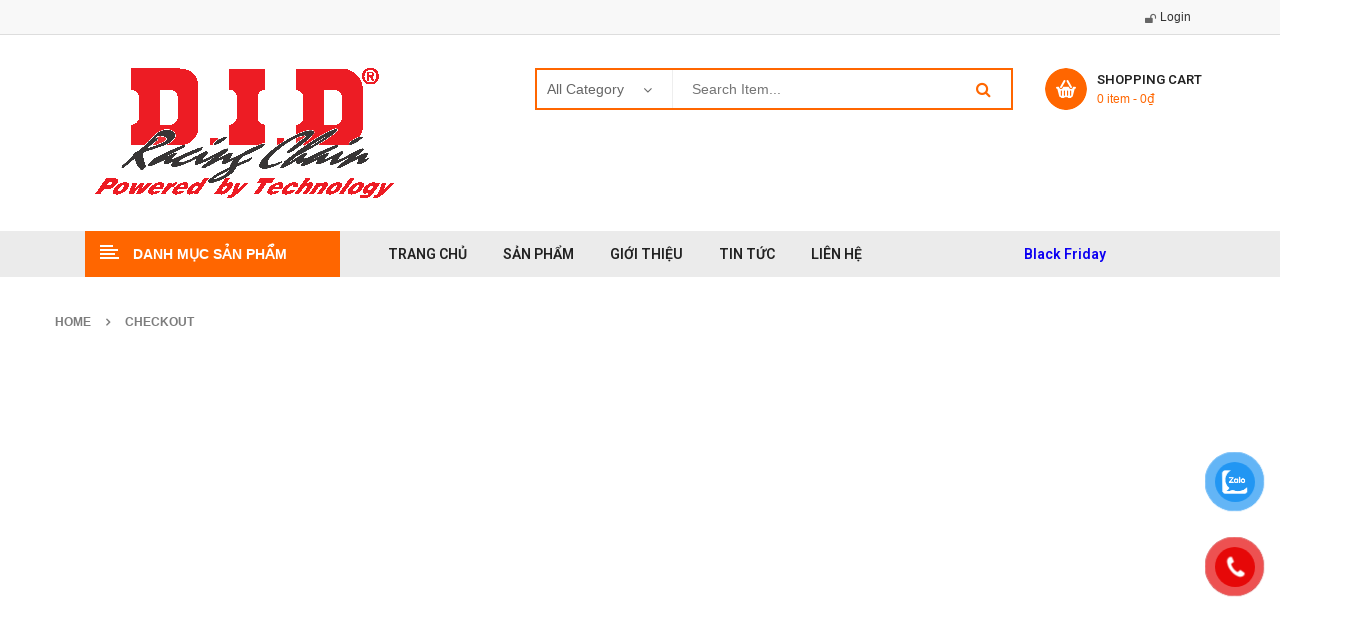

--- FILE ---
content_type: text/css
request_url: https://nhongsendiadid.com/wp-content/uploads/elementor/css/post-107318.css?ver=1680923368
body_size: 347
content:
.elementor-107318 .elementor-element.elementor-element-b89ea78{margin-top:0px;margin-bottom:35px;}.elementor-107318 .elementor-element.elementor-element-19549e7 > .elementor-element-populated{padding:0px 0px 0px 0px;}.elementor-107318 .elementor-element.elementor-element-3072712{text-align:center;}.elementor-107318 .elementor-element.elementor-element-3072712 .elementor-heading-title{color:#222222;font-size:28px;font-weight:500;line-height:1em;}.elementor-107318 .elementor-element.elementor-element-3072712 > .elementor-widget-container{margin:0px 0px 10px 0px;}.elementor-107318 .elementor-element.elementor-element-dcc6bc1{text-align:center;}.elementor-107318 .elementor-element.elementor-element-dcc6bc1 .elementor-heading-title{color:#222222;font-size:14px;font-weight:600;text-transform:uppercase;line-height:1.3em;}.elementor-107318 .elementor-element.elementor-element-dcc6bc1 > .elementor-widget-container{margin:0px 0px 20px 0px;}.elementor-107318 .elementor-element.elementor-element-7042937{text-align:center;}.elementor-107318 .elementor-element.elementor-element-7042937 .elementor-heading-title{color:#666666;font-size:14px;font-weight:400;line-height:24px;}.elementor-107318 .elementor-element.elementor-element-7042937 > .elementor-widget-container{padding:0px 0px 0px 0px;}.elementor-107318 .elementor-element.elementor-element-402efc0{transition:background 0.3s, border 0.3s, border-radius 0.3s, box-shadow 0.3s;}.elementor-107318 .elementor-element.elementor-element-402efc0 > .elementor-background-overlay{transition:background 0.3s, border-radius 0.3s, opacity 0.3s;}.elementor-107318 .elementor-element.elementor-element-3b6d33f > .elementor-element-populated{padding:0px 0px 0px 0px;}.elementor-107318 .elementor-element.elementor-element-a1248e7{text-align:center;}.elementor-107318 .elementor-element.elementor-element-a1248e7 > .elementor-widget-container{margin:0px 0px 35px 0px;}.elementor-107318 .elementor-element.elementor-element-b339c76 > .elementor-container{max-width:700px;}.elementor-107318 .elementor-element.elementor-element-b339c76{margin-top:0px;margin-bottom:55px;}.elementor-107318 .elementor-element.elementor-element-854a571 > .elementor-element-populated{padding:0px 0px 0px 0px;}.elementor-107318 .elementor-element.elementor-element-b9bb643 .elementor-heading-title{color:#FFFFFF;font-size:14px;font-weight:400;}.elementor-107318 .elementor-element.elementor-element-678007b > .elementor-container{max-width:1290px;}.elementor-107318 .elementor-element.elementor-element-203c89e > .elementor-element-populated{padding:0px 0px 0px 0px;}.elementor-107318 .elementor-element.elementor-element-5b3d323 .elementor-heading-title{color:#FFFFFF;font-size:14px;font-weight:400;}.elementor-107318 .elementor-element.elementor-element-e8dab38 > .elementor-container{max-width:1290px;}.elementor-107318 .elementor-element.elementor-element-861282a > .elementor-element-populated{padding:0px 0px 0px 0px;}.elementor-107318 .elementor-element.elementor-element-0cfdc87{text-align:center;}@media(max-width:1024px){.elementor-107318 .elementor-element.elementor-element-19549e7 > .elementor-element-populated{padding:0px 15px 0px 15px;}}@media(max-width:767px){.elementor-107318 .elementor-element.elementor-element-b89ea78{margin-top:0px;margin-bottom:0px;}.elementor-107318 .elementor-element.elementor-element-3072712 .elementor-heading-title{font-size:16px;}.elementor-107318 .elementor-element.elementor-element-7042937 > .elementor-widget-container{margin:0px 0px 25px 0px;}.elementor-107318 .elementor-element.elementor-element-a1248e7 > .elementor-widget-container{margin:0px 0px 20px 0px;}.elementor-107318 .elementor-element.elementor-element-b339c76{margin-top:0px;margin-bottom:10px;}}

--- FILE ---
content_type: text/css
request_url: https://nhongsendiadid.com/wp-content/themes/autusin/css/app-responsive.css
body_size: 7292
content:
@-ms-viewport {
  width: device-width;
}
@media screen and (max-width: 400px) {
  @-ms-viewport {
    width: 320px;
  }
}
.hidden {
  display: none !important;
  visibility: hidden !important;
}
@media (min-width: 1400px) and (max-width: 1680px) {
  .revo-color {
    font-size: 49px !important;
  }
  .revo-des {
    font-size: 16px !important;
    line-height: 24px !important;
  }
}
@media (min-width: 1200px) and (max-width: 1400px) {
  .revo-color {
    font-size: 42px !important;
  }
  .revo-des {
    font-size: 16px !important;
    line-height: 24px !important;
  }
  .home-style2 .header-style2 .header-top {
    margin-bottom: 10px;
  }
}
@media (max-width: 1199px) {
  body.boxed-layout .body-wrapper {
    width: 100%;
    padding: 0;
  }
  .revo-color {
    font-size: 32px !important;
  }
  .see-more {
    font-size: 14px !important;
    height: 35px;
    line-height: 35px !important;
    padding: 0 20px !important;
  }
  .revo-des {
    font-size: 14px !important;
    line-height: 20px !important;
  }
  .wpb_revslider_element .revo-color {
    font-size: 32px !important;
  }
  .wpb_revslider_element .see-more {
    font-size: 14px !important;
    height: 35px;
    line-height: 35px !important;
    padding: 0 20px !important;
  }
  .wpb_revslider_element .revo-des {
    font-size: 14px !important;
    line-height: 20px !important;
  }
  .box-search1 {
    padding: 0 15px;
  }
  .header-style1 .header-mid .autusin-logo {
    margin-top: 8px;
  }
  .header-style1 .header-mid .bottom-header {
    display: none;
  }
  .sidebar .widget.widget_nav_menu .widget-inner ul.menu > li ul.dropdown-menu {
    margin-left: 5px;
  }
  .rtl .sidebar .widget.widget_nav_menu .widget-inner ul.menu > li ul.dropdown-menu {
    margin-right: 5px;
    margin-left: 0;
  }
  .header-bottom .autusin_top .top-form.top-search {
    min-width: 540px;
  }
  .nav-pills.nav-mega .autusin-mega-menu .dropdown-menu.column-4,
  .nav-pills.nav-mega .autusin-mega-menu .dropdown-menu.column-5,
  .nav-pills.nav-mega .autusin-mega-menu .dropdown-menu.column-1 {
    min-width: 970px;
  }
  .single-product > .tabs .tabbable .tab-content .tab-pane p .alignnone.image-content {
    margin: 0;
  }
  .footer-contact2,
  .footer-menu2 {
    width: 100%;
  }
  .single.main .post .entry-wrap .entry-content .entry-summary p .alignnone {
    width: 50%;
    margin: 0 0 30px !important;
  }
  .form-new2 h3 {
    display: none;
  }
  #subscribe_popup .subscribe-popup-container .subscribe-form input[type="email"] {
    min-width: 220px;
  }
  .banner-shortcode .banner-inner .banner-countdown {
    width: 50px;
    border-radius: 50px;
    -webkit-border-radius: 50px;
    -moz-border-radius: 50px;
    -o-border-radius: 50px;
    -ms-border-radius: 50px;
  }
  .banner-shortcode .banner-inner .banner-countdown .countdown-row .countdown-section {
    padding: 10px 0;
    min-width: initial;
  }
  .banner-shortcode .banner-inner .banner-countdown .countdown-row .countdown-section .countdown-amount {
    font-size: 16px;
    line-height: 24px;
  }
  .banner-shortcode .banner-inner .banner-countdown .countdown-row .countdown-section .countdown-period {
    font-size: 12px;
  }
  .countdown-slider .slider-wrapper .resp-slider-container .slick-slider .slick-list .item-countdown .item-wraps .item-detail .item-content .description {
    margin-bottom: 30px;
    white-space: normal;
  }
  .countdown-slider .res-button {
    top: 95px;
  }
  .newsletter-footer2 .newsletter-footer-top .info p {
    font-size: 20px;
  }
  .middle-header16 {
    padding: 15px 0;
  }
  .middle-header16 .header-logo > div {
    box-shadow: 0 0 0 !important;
  }
  .middle-header16 .fix-row .elementor-widget-wrap > div {
    margin-left: 15px;
  }
}
@media (min-width: 992px) and (max-width: 1199px) {
  #subscribe_popup .subscribe-popup-container {
    text-align: center;
  }
  #subscribe_popup .subscribe-popup-container .subscribe-form {
    float: none;
    display: inline-block;
  }
  .rtl #subscribe_popup .subscribe-popup-container .subscribe-form {
    float: none;
  }
  #subscribe_popup .subscribe-popup-container .subscribe-checkbox {
    margin: 0;
  }
  .rtl #subscribe_popup .subscribe-popup-container .subscribe-checkbox {
    margin: 0;
  }
  #subscribe_popup .subscribe-popup-container .subscribe-checkbox label {
    display: inline-block;
  }
  .footer .footer-contact .newsletter-footer2 .form-newsletter input[type="email"] {
    min-width: 289px;
  }
  .footer .footer-contact .newsletter-footer2 .form-newsletter .frm-submit {
    padding: 0 15px;
  }
  .resp-tab .tab-pane .responsive-slider .slider .item .item-wrap .item-detail .item-content {
    padding: 10px 0 20px;
  }
  .wrapper_vertical_menu {
    min-width: 220px;
  }
  .product_detail .content_product_detail .cart .group_table tbody tr td .quantity {
    width: 100px;
  }
  .wrapper_vertical_menu .vertical-megamenu > li.autusin-mega-menu > .column-4 {
    min-width: 750px;
  }
  .wrapper_vertical_menu .vertical-megamenu > li.autusin-mega-menu > .column-4 > li {
    width: 240px !important;
  }
  .mega-left-title::after {
    right: 10px;
    left: auto;
  }
  .rtl .mega-left-title::after {
    left: 10px;
    right: auto;
  }
  .mega-menu .wrap-content .item .item-content h3 {
    font-size: 14px;
  }
  .sw-best-seller-product .wrap-content {
    padding: 15px 5px 2px;
  }
  .sw-best-seller-product-slider .carousel-inner .item .item-detail,
  .sw-featured-product-slider .carousel-inner .item .item-detail {
    margin-bottom: 15px;
  }
  .sw-best-seller-product-slider .carousel-inner .item,
  .sw-featured-product-slider .carousel-inner .item {
    padding-top: 0;
  }
  .rtl .header-bottom .header-right {
    float: left;
  }
  .slideshow-home1 .wpb_revslider_element {
    min-width: 531px;
  }
  .slideshow-home1 .wpb_single_image {
    float: left;
    width: 205px;
  }
  .products-wrapper .products-nav .catalog-ordering {
    float: right;
  }
  .rtl .products-wrapper .products-nav .catalog-ordering {
    float: left;
  }
  .item .item-wrap .item-detail .item-content .item-bottom .add_to_cart_button,
  .item .item-wrap .item-detail .item-content .item-bottom .product_type_external,
  .item .item-wrap .item-detail .item-content .item-bottom .product_type_grouped {
    padding: 0 8px;
  }
  .product_detail .content_product_detail .add_to_cart_button,
  .product_detail .content_product_detail .product_type_external,
  .product_detail .content_product_detail .product_type_grouped,
  .product_detail .content_product_detail .single_add_to_cart_button {
    padding: 0 8px;
  }
  .product_detail .content_product_detail .yith-wcwl-add-to-wishlist .yith-wcwl-add-button a,
  .product_detail .content_product_detail .yith-wcwl-add-to-wishlist .yith-wcwl-wishlistaddedbrowse a,
  .product_detail .content_product_detail .yith-wcwl-add-to-wishlist .yith-wcwl-wishlistexistsbrowse a,
  .product_detail .content_product_detail a.compare {
    margin: 0 5px 0 0;
  }
  .product_detail .content_product_detail .yith-wcwl-add-to-wishlist .yith-wcwl-add-button a,
  .product_detail .content_product_detail .yith-wcwl-add-to-wishlist .yith-wcwl-wishlistaddedbrowse a,
  .product_detail .content_product_detail .yith-wcwl-add-to-wishlist .yith-wcwl-wishlistexistsbrowse a,
  .product_detail .content_product_detail a.compare {
    margin: 0 0 0 5px;
  }
  .contact_us .block-contact .item.address .item-wrap .info {
    padding: 0;
  }
  .swpb-bundled-products-container .swpb-bundled-product .swpb-info .category {
    display: none;
  }
  .product_detail .content_product_detail .social-share .title-share {
    padding-right: 10px;
  }
  .rtl .product_detail .content_product_detail .social-share .title-share {
    padding-left: 10px;
    padding-right: 0;
  }
  .product_detail .content_product_detail .cart .group_table td {
    height: 70px !important;
  }
  .product_detail .content_product_detail .cart .group_table tbody tr td.label {
    white-space: nowrap;
    padding-left: 0;
  }
  .rtl .product_detail .content_product_detail .cart .group_table tbody tr td.label {
    padding-left: 10px;
    padding-right: 0;
  }
  .product_detail .content_product_detail .cart .group_table .price {
    font-size: 16px;
  }
  .product_detail .content_product_detail .cart .group_table .price del {
    font-size: 16px;
  }
  .product_detail .content_product_detail .cart .group_table .price ins {
    font-size: 18px;
  }
}
@media (max-width: 991px) {
  .resmenu-container .menu-responsive-wrapper ul.autusin_resmenu {
    max-height: 228px;
    overflow-y: auto;
  }
  .wpb_revslider_element .rev_slider_wrapper .revo-color {
    font-size: 24px !important;
  }
  .block-text ul .wrap-text p,
  .respon-style2 {
    display: none;
  }
  #subscribe_popup .subscribe-popup-container {
    text-align: center;
  }
  #subscribe_popup .subscribe-popup-container .subscribe-content {
    padding: 55px 0;
  }
  #subscribe_popup .subscribe-popup-container .subscribe-form {
    float: none;
    display: inline-block;
  }
  .rtl #subscribe_popup .subscribe-popup-container .subscribe-form {
    float: none;
  }
  #subscribe_popup .subscribe-popup-container .subscribe-checkbox {
    margin: 0;
  }
  .rtl #subscribe_popup .subscribe-popup-container .subscribe-checkbox {
    margin: 0;
  }
  #subscribe_popup .subscribe-popup-container .subscribe-checkbox label {
    display: inline-block;
  }
  .home-style2 .header-style2 {
    position: relative;
  }
  .home-style2 .header-style2 .header-top {
    margin-bottom: 0;
  }
  .autusin-logo {
    text-align: center;
  }
  .autusin-logo a {
    display: inline-block;
  }
  .banner-shortcode .banner-inner .banner-countdown .countdown-row .countdown-section {
    padding: 5px 0;
    border-bottom: 0;
  }
  .banner-shortcode .banner-inner .banner-countdown .countdown-row .countdown-section .countdown-amount {
    font-size: 14px;
    line-height: 20px;
  }
  .form-new2 .mc4wp-form .mc4wp-form-fields {
    min-width: 300px;
  }
  .sw-best-seller-product-slider .carousel-inner .image-slide,
  .sw-featured-product-slider .carousel-inner .image-slide {
    display: none;
    float: none;
    width: auto;
  }
  .sw-best-seller-product-slider .carousel-inner .item,
  .sw-featured-product-slider .carousel-inner .item {
    float: none;
    width: auto;
  }
  .featured-product .featured-resp-slider-container .featured-responsive .item {
    display: inline-block;
    vertical-align: top;
    width: 100%;
  }
  .featured-product .featured-resp-slider-container .featured-responsive .item.item-sidebar .item-wrap {
    width: 50%;
    float: left;
  }
  .rtl .sw-best-seller-product-slider .carousel-inner .item,
  .rtl .sw-featured-product-slider .carousel-inner .item {
    float: none;
  }
  .sw-best-seller-product-slider .carousel-inner .item .item-detail:last-child,
  .sw-featured-product-slider .carousel-inner .item .item-detail:last-child {
    margin-bottom: 30px;
  }
  .vertical_megamenu-header .mega-left-title {
    display: none;
  }
  .vertical_megamenu-header .wrapper_vertical_menu {
    opacity: 1;
    -webkit-transform: translateY(0px);
    -moz-transform: translateY(0px);
    -o-transform: translateY(0px);
    -ms-transform: translateY(0px);
    transform: translateY(0px);
    visibility: visible;
  }
  .vertical_megamenu-header .wrapper_vertical_menu .resmenu-container .navbar-toggle {
    display: block;
    position: relative;
    z-index: 4;
  }
  .rtl .vertical_megamenu-header .wrapper_vertical_menu .resmenu-container .navbar-toggle {
    float: right;
  }
  .vertical_megamenu-header .vertical-megamenu {
    display: none;
  }
  .form-new h3 {
    float: none;
    text-align: center;
    margin: 20px 0;
  }
  .rtl .form-new h3 {
    float: none;
  }
  .form-new .mc4wp-form {
    float: none;
    padding: 0;
  }
  .rtl .form-new .mc4wp-form {
    float: none;
  }
  .products-wrapper .products-nav .catalog-ordering {
    float: right;
  }
  .rtl .products-wrapper .products-nav .catalog-ordering {
    float: left;
  }
  .quickview-container .product_detail .content_product_detail .social-share .title-share {
    padding-right: 10px;
  }
  .rtl .quickview-container .product_detail .content_product_detail .social-share .title-share {
    padding-left: 10px;
    padding-right: 0;
  }
  .footer .footer-style1 .widget_nav_menu .widgettitle {
    line-height: 26px;
  }
  .footer-style6-top .newsletter-footer4 .content-wrap h3 {
    display: none;
  }
  .footer-style6-top .newsletter-footer4 .content-wrap .form-newsletter .mc4wp-form-fields {
    width: 100%;
    margin-bottom: 15px;
  }
  .footer-style6-top .socials-footer h3 {
    display: none;
  }
  .footer-style6-top .socials-footer ul {
    display: block;
    text-align: center;
    margin-bottom: 10px;
  }
  .footer .footer-copyright.style2 .copyright-text {
    float: none;
    text-align: center;
  }
  .rtl .footer .footer-copyright.style2 .copyright-text {
    float: none;
    text-align: center;
  }
  .footer .footer-copyright.style2 .sidebar-copyright {
    float: none;
  }
  .rtl .footer .footer-copyright.style2 .sidebar-copyright {
    float: none;
  }
  .footer .footer-copyright.style2 .sidebar-copyright img {
    width: auto;
    margin: 0 auto;
  }
  .widget_sp_image {
    text-align: center;
  }
  .widget_sp_image img {
    display: inline-block;
    width: auto;
  }
  .newsletter-footer .content-wrap h3 {
    margin-right: 20px;
  }
  .rtl .newsletter-footer .content-wrap h3 {
    margin-left: 20px;
  }
  .socials-footer {
    text-align: center;
  }
  .socials-footer ul {
    margin: 0 0 30px 0;
  }
  .contact-us .wpcf7 input[type="submit"] {
    margin: 0 0 40px;
  }
  .product_detail .content_product_detail .social-share {
    margin-bottom: 30px;
  }
  .header-links ul li a {
    margin-left: 20px;
  }
  .header-bottom16 {
    background-color: #fff !important;
  }
  .bottom-header16 #main-menu {
    position: absolute;
    bottom: 10px;
  }
  .bottom-header16 #main-menu .primary-menu .resmenu-container .navbar-toggle {
    background-color: #f5f5f5;
    border: 2px #e5e5e5 solid;
    height: 44px;
    width: 44px;
    margin: 0;
  }
  .bottom-header16 #main-menu .primary-menu .resmenu-container .navbar-toggle .icon-bar {
    height: 2px;
    width: 18px;
    margin-left: auto;
    margin-right: auto;
  }
  .footer-style16-bottom .elementor-widget-container {
    text-align: center !important;
  }
}
@media (min-width: 768px) and (max-width: 991px) {
  .product_detail .content_product_detail .add_to_cart_button,
  .product_detail .content_product_detail .product_type_external,
  .product_detail .content_product_detail .product_type_grouped,
  .product_detail .content_product_detail .single_add_to_cart_button {
    font-size: 0;
    height: 32px;
    width: 32px;
  }
  .product_detail .content_product_detail .add_to_cart_button:before,
  .product_detail .content_product_detail .product_type_external:before,
  .product_detail .content_product_detail .product_type_grouped:before,
  .product_detail .content_product_detail .single_add_to_cart_button:before {
    content: "\f067";
    font-family: 'FontAwesome';
    font-size: 14px;
    color: #fff;
    position: absolute;
    left: 0;
    right: 0;
    top: 0;
    bottom: 0;
    line-height: 31px;
  }
  .header-style1 .top-form.top-form-minicart .top-minicart-icon {
    height: 135px;
  }
  .header-style1 .sticky-menu .top-form.top-form-minicart .top-minicart-icon {
    height: 133px;
  }
  .resmenu-container .menu-responsive-wrapper {
    top: 45px;
  }
  .resp-tab .tab-pane .responsive-slider .slider .item .item-wrap .item-detail .item-content {
    padding: 10px 0 20px;
  }
  .single-product >.tabs .tabbable .nav.nav-tabs li a {
    padding: 0 20px;
  }
  .item .item-wrap .item-detail .item-content .item-bottom .add_to_cart_button,
  .item .item-wrap .item-detail .item-content .item-bottom .product_type_external,
  .item .item-wrap .item-detail .item-content .item-bottom .product_type_grouped {
    padding: 0 7px;
  }
  .rtl .top-form .wrapp-minicart {
    left: 0;
  }
  .autusin_top .top-form.top-search .cat-wrapper:before {
    right: 10px;
  }
  .rtl .autusin_top .top-form.top-search .cat-wrapper:before {
    left: 10px;
    right: auto;
  }
  #comments .commentlist .children {
    margin-left: 10px;
  }
  .rtl #comments .commentlist .children {
    margin-right: 10px;
  }
  #subscribe_popup {
    min-width: 680px;
    width: auto;
  }
  .bottom-header16 #main-menu {
    position: absolute;
    bottom: 10px;
    right: 185px;
    background-color: #f5f5f5;
  }
}
@media (min-width: 768px) and (max-width: 1199px) {
  .elementor-section .elementor-element .cart .addcart-wrapper .item-bottom {
    margin: 0 !important;
  }
  .elementor-section .product_detail .content_product_detail .cart .group_table tbody tr {
    display: flex;
    flex-direction: column;
    margin: 0 0 10px;
  }
  .elementor-section .product_detail .content_product_detail .cart .group_table tbody tr td {
    padding: 10px 0;
    height: auto !important;
  }
  .elementor-section .product_detail .content_product_detail .cart .group_table tbody tr td .quantity {
    width: 120px;
  }
}
@media (max-width: 767px) {
  .comment-respond-elementor .commentlist .children,
  #comments .commentlist .children {
    margin-left: 10px;
  }
  .rtl .comment-respond-elementor .commentlist .children,
  .rtl #comments .commentlist .children {
    margin-left: 0;
    margin-right: 10px;
  }
  .sw-demo-button {
    display: none;
  }
  .comment-respond-elementor .commentlist {
    padding: 0;
  }
  body .container {
    padding: 0 15px;
  }
  .box-search1 {
    padding: 0;
  }
  .home-style1 .tparrows {
    display: none;
  }
  .home-style1 .wpb_revslider_element {
    margin-bottom: 0;
  }
  .home-style1 .footer {
    margin-top: 0;
    padding-top: 30px;
  }
  .home-style2 .wpb_revslider_element {
    margin-bottom: 0;
  }
  .home-style2 .wpb_raw_code.vc_custom_1538387583486 {
    margin-bottom: 0 !important;
  }
  .products-thumb a.fancybox {
    display: none !important;
  }
  .header-style1 .header-mid.sticky-menu,
  .header-style2 .header-mid.sticky-menu {
    position: relative;
    top: auto;
    left: auto;
  }
  .header-style1 .header-top {
    position: relative;
    z-index: 2;
  }
  .header-style1 .header-top .left-header {
    display: none;
  }
  .header-style1 .header-top .right-header {
    padding-right: 0;
  }
  .rtl .header-style1 .header-top .right-header {
    padding-left: 0;
  }
  .header-style1 .header-top .right-header2 .sw-autusin-account:before {
    display: none;
  }
  .header-style1 .top-form .wrapp-minicart {
    top: 20px;
  }
  .header-style1 #main-menu {
    padding: 0 10px;
  }
  .header-style1 .widget_currency_converter,
  .header-style1 .header-top .right-header2 .sw-autusin-account >i.fa,
  .header-style1 .search-cate:before,
  .header-style1 #lang_sel > ul.nav > li > a:before {
    display: none;
  }
  .header-style1 .header-mid {
    padding: 8px 0 0 0;
  }
  .header-style1 .header-mid .mid-header {
    width: 100%;
  }
  .header-style1 .header-mid .mid-header .autusin-logo {
    text-align: left;
    max-width: 170px;
  }
  .rtl .header-style1 .header-mid .mid-header .autusin-logo {
    text-align: right;
  }
  .header-style1 .header-mid .bottom-header a {
    padding: 16px 15px;
  }
  .header-style1 .resmenu-container .menu-responsive-wrapper {
    top: 57px;
  }
  .header-style1 .top-form.top-form-minicart .top-minicart-icon {
    height: 118px;
  }
  .header-style1 #lang_sel > ul.nav > li > a {
    padding-left: 0;
  }
  .rtl .header-style1 #lang_sel > ul.nav > li > a {
    padding-right: 0;
  }
  .header-style2 .header-top .mid-header,
  .header-style2 .header-top .widget_currency_converter {
    display: none;
  }
  .header-style2 .header-top .right-header2 {
    padding-top: 3px;
  }
  .header-style2 .header-mid .container {
    padding: 10px 15px 3px 15px;
  }
  .header-style2 .search-cate {
    margin-top: 4px;
  }
  .wpb_revslider_element .see-more {
    font-size: 9px !important;
    height: 20px;
    line-height: 20px !important;
    padding: 0 15px !important;
  }
  .wpb_revslider_element .revo-color {
    font-size: 20px !important;
  }
  .sw-category-slider {
    margin: 35px 0 20px 0;
  }
  .sw-category-slider .responsive {
    margin: 0 -15px;
  }
  .sw-category-slider .responsive .item-product-cat {
    padding: 0 15px;
  }
  #comments .commentlist .children {
    margin-left: 10px;
  }
  .rtl #comments .commentlist .children {
    margin-right: 10px;
    margin-left: 0;
  }
  .single-product-style1 .single-product >.tabs .tabbable .nav.nav-tabs {
    display: block;
    padding: 0 10px;
  }
  .single-product-style1 .single-product >.tabs .tabbable .nav.nav-tabs li {
    margin-bottom: 20px;
  }
  .single-product-style1 .single-product >.tabs .tabbable .nav.nav-tabs li a {
    margin: 0;
  }
  .single-product-style1 .single-product >.tabs .tabbable .nav.nav-tabs li:last-child {
    margin-bottom: 0;
  }
  .sw-brand-container-slider .res-button {
    display: none;
  }
  .single.main .post .entry-wrap .entry-content .single-content-bottom .single-tag,
  .single.main .team .entry-wrap .entry-content .single-content-bottom .single-tag,
  .single.main .attachment .entry-wrap .entry-content .single-content-bottom .single-tag {
    float: none;
    width: 100%;
    margin-bottom: 30px;
  }
  .rtl .single.main .post .entry-wrap .entry-content .single-content-bottom .single-tag,
  .rtl .single.main .team .entry-wrap .entry-content .single-content-bottom .single-tag,
  .rtl .single.main .attachment .entry-wrap .entry-content .single-content-bottom .single-tag {
    float: none;
    width: 100%;
    margin-bottom: 30px;
  }
  .single.main .post .entry-wrap .entry-content .single-content-bottom .social-share,
  .single.main .team .entry-wrap .entry-content .single-content-bottom .social-share,
  .single.main .attachment .entry-wrap .entry-content .single-content-bottom .social-share {
    float: none;
  }
  .rtl .single.main .post .entry-wrap .entry-content .single-content-bottom .social-share,
  .rtl .single.main .team .entry-wrap .entry-content .single-content-bottom .social-share,
  .rtl .single.main .attachment .entry-wrap .entry-content .single-content-bottom .social-share {
    float: none;
  }
  .single.main .post #authorDetails .authorDetail .avatar,
  .single.main .team #authorDetails .authorDetail .avatar,
  .single.main .attachment #authorDetails .authorDetail .avatar {
    width: 100%;
    float: none;
  }
  .rtl .single.main .post #authorDetails .authorDetail .avatar,
  .rtl .single.main .team #authorDetails .authorDetail .avatar,
  .rtl .single.main .attachment #authorDetails .authorDetail .avatar {
    float: none;
    width: 100%;
  }
  .single.main .post #authorDetails .authorDetail .avatar img,
  .single.main .team #authorDetails .authorDetail .avatar img,
  .single.main .attachment #authorDetails .authorDetail .avatar img {
    float: none;
    margin: 0 auto;
    width: auto;
  }
  .rtl .single.main .post #authorDetails .authorDetail .avatar img,
  .rtl .single.main .team #authorDetails .authorDetail .avatar img,
  .rtl .single.main .attachment #authorDetails .authorDetail .avatar img {
    float: none;
    margin: 0 auto;
    width: auto;
  }
  .single.main .post #authorDetails .authorDetail .infomation,
  .single.main .team #authorDetails .authorDetail .infomation,
  .single.main .attachment #authorDetails .authorDetail .infomation {
    overflow: inherit;
    padding: 10px 0;
  }
  .sw-woo-tab-default .resp-tab .category-slider-content .button-collapse,
  .sw-woo-tab-cat .resp-tab .category-slider-content .button-collapse {
    position: absolute;
    top: 80px;
    z-index: 99;
    display: block;
    background: #222;
    border-radius: 3px;
    border: 0;
    margin: 0;
    padding: 0;
    cursor: pointer;
    height: 30px;
    width: 30px;
    line-height: 30px;
    right: 5px;
    text-align: center;
  }
  .sw-woo-tab-default .resp-tab .category-slider-content .button-collapse:hover,
  .sw-woo-tab-cat .resp-tab .category-slider-content .button-collapse:hover {
    background: #ff2d37;
  }
  .rtl .sw-woo-tab-default .resp-tab .category-slider-content .button-collapse,
  .rtl .sw-woo-tab-cat .resp-tab .category-slider-content .button-collapse {
    left: 5px;
    right: auto;
  }
  .sw-woo-tab-default .resp-tab .category-slider-content .button-collapse:before,
  .sw-woo-tab-cat .resp-tab .category-slider-content .button-collapse:before {
    content: '\f0c9';
    font-family: FontAwesome;
    font-size: 16px;
    color: #fff;
    height: 30px;
    width: 30px;
    line-height: 30px;
    display: inline-block;
    text-align: center;
  }
  .sw-woo-tab-default .resp-tab .category-slider-content .nav-tabs-select,
  .sw-woo-tab-cat .resp-tab .category-slider-content .nav-tabs-select {
    margin-bottom: 0;
    position: absolute;
    top: 119px;
    right: 0;
    left: 0;
    z-index: 9;
  }
  .sw-woo-tab-default .resp-tab .category-slider-content .nav-tabs-select ul,
  .sw-woo-tab-cat .resp-tab .category-slider-content .nav-tabs-select ul {
    height: 0px;
    overflow: hidden;
  }
  .sw-woo-tab-default .resp-tab .category-slider-content .nav-tabs-select ul li,
  .sw-woo-tab-cat .resp-tab .category-slider-content .nav-tabs-select ul li {
    width: 100%;
  }
  .sw-woo-tab-default .resp-tab .category-slider-content .nav-tabs-select ul li a,
  .sw-woo-tab-cat .resp-tab .category-slider-content .nav-tabs-select ul li a {
    border: none !important;
    border-radius: 0 !important;
  }
  .sw-woo-tab-default,
  .sw-woo-tab-cat {
    margin-bottom: 50px;
  }
  .banner-shortcode .banner-inner .banner-countdown {
    top: 50%;
  }
  .block-text,
  .newsletter-footer .content-wrap h3 {
    display: none;
  }
  .newsletter-footer {
    margin-top: 40px;
  }
  .banner-shortcode .banner-inner .item-banner img {
    margin-bottom: 0;
  }
  .banner-single,
  .respon-style,
  .item .item-wrap .item-detail .item-content .item-bottom .sw-quickview {
    display: none;
  }
  .featured-product .featured-resp-slider-container .featured-responsive .item.item-sidebar .item-wrap {
    width: 100%;
  }
  .responsive-post-slider,
  .sw-category-slider2,
  .sw-woo-tab-style2 {
    margin-bottom: 20px;
  }
  .banner-shortcode .banner-inner .item-banner {
    width: 100% !important;
  }
  .banner-shortcode .banner-inner .banner-countdown {
    min-width: 250px;
    padding: 0;
  }
  .banner-shortcode .banner-inner .banner-countdown .countdown-row .countdown-section {
    padding: 0 13px;
    border-right: 1px solid #ddd;
    margin: 5px 0;
  }
  .banner-shortcode .banner-inner .banner-countdown .countdown-row .countdown-section:last-child {
    border-right: 0;
  }
  .products-wrapper .products-loop.list .item .item-wrap .item-detail .products-thumb {
    width: 100%;
    float: none;
  }
  .products-wrapper .products-loop.list .item .item-wrap .item-detail .item-content {
    overflow: inherit;
  }
  .newsletter-footer2 .newsletter-footer-top {
    display: none;
  }
  .newsletter-footer2 .form-newsletter {
    float: none;
    text-align: center;
  }
  .rtl .newsletter-footer2 .form-newsletter {
    float: none;
    text-align: center;
  }
  .banner-shortcode .banner-inner .banner-countdown .countdown-row .countdown-section:before {
    display: none;
  }
  .form-new .mc4wp-form {
    margin-bottom: 10px;
  }
  .form-new .mc4wp-form .mc4wp-form-fields {
    min-width: auto;
  }
  .form-new .mc4wp-form .frm-submit:before {
    display: none;
  }
  .home-style1 .footer .footer-style1 {
    padding-top: 20px;
  }
  .footer .footer-style1 .wpb_single_image,
  .footer .footer-style1 .vc_wp_custommenu,
  .footer .footer-style1 .wpb_raw_html {
    margin-bottom: 0;
  }
  .footer .footer-style1 .socials-footer {
    padding: 0 5%;
  }
  .footer .footer-style1 .socials-footer ul {
    margin: 15px 0;
  }
  .footer .footer-style2 {
    padding-top: 20px;
  }
  .footer .footer-style2 .wpb_single_image,
  .footer .footer-style2 .vc_wp_custommenu {
    margin-bottom: 20px;
  }
  .footer .footer-style2 .socials-footer2 {
    padding: 0 5%;
  }
  .footer .footer-style2 .socials-footer2 ul {
    margin: 15px 0;
  }
  .footer .footer-style1.style7 .wpb_single_image {
    margin-bottom: 20px;
  }
  .footer .footer-style1-bot.style7 .wpb_text_column {
    margin-bottom: 0;
  }
  .footer .footer-copyright .copyright-text {
    float: none;
    text-align: center;
  }
  .rtl .footer .footer-copyright .copyright-text {
    float: none;
    text-align: center;
  }
  .footer .footer-copyright .sidebar-copyright {
    float: none;
  }
  .rtl .footer .footer-copyright .sidebar-copyright {
    float: none;
  }
  .footer .footer-copyright .sidebar-copyright img {
    width: auto;
    margin: 0 auto;
  }
  .footer-style5 {
    padding: 35px 0;
  }
  .footer-style5 .foot-des .des {
    font-size: 13px;
    line-height: 24px;
    margin-bottom: 25px;
  }
  .footer-style5 .contac li {
    width: 100% !important;
    display: block !important;
    float: none;
    padding: 2px 0;
  }
  .sw-woo-tab-default,
  .woo-slider-default,
  .item .item-wrap .item-detail .products-thumb {
    margin-bottom: 0;
  }
  .countdown-slider .res-button {
    display: none !important;
  }
  .sw-ourteam-slider .box-title .description {
    padding: 0 10%;
  }
  .sw-woo-tab-style2 .resp-tab .category-slider-content .nav-tabs-select ul.nav-tabs li:before {
    display: none;
  }
  .sw-woo-tab-style2 .resp-tab .category-slider-content .nav-tabs-select ul.nav-tabs li a {
    font-size: 20px;
    padding: 5px 8px;
  }
  .socials-ft {
    display: none;
  }
  .container-home4 .wpb_wrapper {
    padding: 0 15px;
  }
  .single-portfolio .portfolio-top .portfolio-content .single-thumbnail {
    width: 100%;
    float: none;
    margin: 0 0 30px;
  }
  #subscribe_popup {
    min-width: 600px;
    padding: 15px 0;
    width: auto;
  }
  #subscribe_popup .subscribe-popup-container .image-newsletter {
    display: none;
  }
  #subscribe_popup .subscribe-popup-container .subscribe-content {
    width: 100%;
    padding: 0;
  }
  .rtl #subscribe_popup .subscribe-popup-container .subscribe-checkbox {
    text-align: center;
    margin: 0;
  }
  .rtl #subscribe_popup .subscribe-popup-container .subscribe-checkbox label {
    display: inline-block;
  }
  .sw-category-slider2 .item .item-content h3 a {
    font-size: 36px;
  }
  .footer-contact1,
  .footer-menu1 {
    width: 50%;
    float: none;
    display: inline-block;
    vertical-align: top;
    margin-right: -3px;
  }
  .footer-menu1:last-child {
    padding-bottom: 40px;
  }
  .footer-menu-style {
    padding: 0;
  }
  .footer-menu-style .wpb_content_element {
    margin-bottom: 0;
  }
  .footer-menu-style .about-store {
    margin-bottom: 30px;
  }
  .responsive-post-accordion7 .resp-accordion-wrapper {
    display: initial;
  }
  .responsive-post-accordion7 .resp-accordion-wrapper .item {
    margin: 0;
    padding: 0 10px;
  }
  .rtl .responsive-post-accordion7 .resp-accordion-wrapper .item {
    margin: 0;
  }
  .responsive-post-accordion7 .resp-accordion-wrapper .item.item-large {
    width: 100%;
    margin-bottom: 15px;
  }
  .responsive-post-accordion7 .resp-accordion-wrapper .item.item-small {
    width: 48%;
    float: left;
    margin-right: 4%;
  }
  .rtl .responsive-post-accordion7 .resp-accordion-wrapper .item.item-small {
    float: right;
    margin-right: 0;
    margin-left: 4%;
  }
  .responsive-post-accordion7 .resp-accordion-wrapper .item:last-child {
    margin-right: 0;
  }
  .rtl .responsive-post-accordion7 .resp-accordion-wrapper .item:last-child {
    margin-left: 0;
  }
  .has-left-sidebar #left {
    float: none;
    clear: both;
  }
  .has-left-sidebar .category-contents,
  .has-left-sidebar .single.main {
    float: none;
  }
  .has-right-sidebar #right {
    float: none;
    clear: both;
  }
  .has-right-sidebar .category-contents,
  .has-right-sidebar .single.main {
    float: none;
  }
  .has-left-product-sidebar #left {
    float: none;
    clear: both;
  }
  .has-left-product-sidebar #contents-detail,
  .has-left-product-sidebar #contents {
    float: none;
  }
  .has-right-product-sidebar #right {
    float: none;
    clear: both;
  }
  .has-right-product-sidebar #contents-detail,
  .has-right-product-sidebar #contents {
    float: none;
  }
  .vertical_megamenu-header .wrapper_vertical_menu {
    min-width: auto;
  }
  .rtl.has-left-sidebar #left {
    float: none;
    clear: both;
  }
  .rtl.has-left-sidebar .category-contents,
  .rtl.has-left-sidebar .single.main {
    float: none;
  }
  .rtl.has-right-sidebar #right {
    float: none;
    clear: both;
  }
  .rtl.has-right-sidebar .category-contents,
  .rtl.has-right-sidebar .single.main {
    float: none;
  }
  .rtl.has-left-product-sidebar #left {
    float: none;
    clear: both;
  }
  .rtl.has-left-product-sidebar #contents-detail,
  .rtl.has-left-product-sidebar #contents {
    float: none;
  }
  .rtl.has-right-product-sidebar #right {
    float: none;
    clear: both;
  }
  .rtl.has-right-product-sidebar #contents-detail,
  .rtl.has-right-product-sidebar #contents {
    float: none;
  }
  .bottom-header16 #main-menu {
    bottom: 2px;
  }
}
@media (max-width: 767px) and (min-width: 640px) {
  .featured-cat .wrap-content .item .item-content .set-to {
    padding: 0 21px;
  }
  .featured-cat .wrap-content .item.item1 .item-content {
    top: 20px;
  }
  .featured-cat .wrap-content .item.item4 .item-content .shop-now {
    display: none;
  }
}
@media (max-width: 640px) {
  .comming-soon .ClassyCountdown-wrapper > div {
    margin: 10px 5px;
  }
  .wp-comingsoon .title-comingsoon .des-comingsoon {
    width: 100%;
  }
  #respond .wp-comment .form-horizontal .cmm-box-top .control-group {
    width: 100%;
  }
  .footer-contact1,
  .footer-menu1 {
    width: 100%;
    margin: 0;
  }
  .footer .footer-contact .newsletter-footer2 .form-newsletter .frm-submit {
    padding: 0 7px;
    font-size: 11px;
  }
  .footer .footer-contact .newsletter-footer2 h3 {
    margin-right: 7px;
  }
  .rtl .footer .footer-contact .newsletter-footer2 h3 {
    margin-left: 7px;
    margin-right: 0;
  }
  .footer .footer-contact .newsletter-footer2 .form-newsletter input[type="email"] {
    min-width: 190px;
    width: 190px;
    padding: 0 5px;
  }
  .newsletter-footer2 .form-newsletter input[type="email"] {
    min-width: 295px;
  }
  .homepage17.flash-sale .block-title .block-countdown .countdown-row {
    font-size: 2rem;
  }
  .homepage17.flash-sale .block-title .block-countdown {
    position: inherit;
    left: 0;
    transform: translateX(0);
  }
  .homepage16 .block-title h3 {
    font-size: 2.5rem;
  }
  .homepage17.flash-sale .block-title {
    padding: 15px;
  }
}
@media (max-width: 480px) {
  .sw_woo_search,
  .sw_woo_search.pull-left {
    float: none;
  }
  .autusin_top .top-form.top-search .topsearch-entry {
    padding: 0;
  }
  .wpb_revslider_element .rev_slider_wrapper .revo-color {
    font-size: 13px !important;
  }
  #comments .comment .author {
    float: none !important;
    margin-bottom: 10px;
  }
  #comments .comment .media-body {
    padding: 0 !important;
  }
  #comments .comment .media-body .media .media-heading .time {
    padding: 0 10px;
  }
  .sw-latest-product,
  .sw-mostviewed,
  .sw-onsale-product {
    margin-bottom: 30px;
  }
  .sw-latest-product .item,
  .sw-mostviewed .item,
  .sw-onsale-product .item {
    margin-bottom: 10px;
  }
  .sw-latest-product .item .item-inner .item-thumbnail,
  .sw-mostviewed .item .item-inner .item-thumbnail,
  .sw-onsale-product .item .item-inner .item-thumbnail {
    width: 130px;
    margin-right: 10px;
  }
  .rtl .sw-latest-product .item .item-inner .item-thumbnail,
  .rtl .sw-mostviewed .item .item-inner .item-thumbnail,
  .rtl .sw-onsale-product .item .item-inner .item-thumbnail {
    margin-left: 10px;
  }
  .sw-brand-container-slider {
    margin: 28px 0 55px 0;
  }
  #respond .wp-comment .title {
    font-size: 14px;
  }
  .service-home4 ul > li {
    width: 100%;
    margin: 10px 0;
  }
  .listing-title h1 {
    font-size: 18px;
  }
  .autusin-portfolio .portfolio-tab ul li {
    float: none;
    margin: 0 0 10px;
    width: 100%;
  }
  .block3-home3 .content-wrap .item-ins {
    width: 50%;
    margin: 0 0 10px;
  }
  .block3-home3 .content-wrap .item-ins:last-child {
    display: none;
  }
  .sw-category-slider6 .resp-slider-container .slider {
    overflow-x: scroll;
    overflow-y: hidden;
    white-space: nowrap;
    text-align: left;
  }
  .sw-category-slider6 .resp-slider-container .slider > .item {
    float: none;
    display: inline-block;
    vertical-align: top;
    white-space: normal;
    margin: 0 10px 0 0;
    width: 120px;
  }
  .sw-category-slider6 .res-button {
    display: none;
  }
  .autusin-portfolio.masonry .portfolio-container ul.portfolio-content >li .portfolio-item-inner .portfolio-in .p-item-content .p-item-title {
    display: none;
  }
  .autusin-portfolio.masonry .portfolio-container ul.portfolio-content >li .portfolio-item-inner .portfolio-in .p-item-content .p-item.item-more,
  .autusin-portfolio.masonry .portfolio-container ul.portfolio-content >li .portfolio-item-inner .portfolio-in .p-item-content .p-item.item-popup {
    width: 20px;
    height: 20px;
    line-height: 20px;
    font-size: 12px;
  }
  .sw-woo-tab-style2 .resp-tab .top-tab-slider .nav.nav-tabs > li {
    width: 100%;
  }
  .sw-woo-tab-style2 .resp-tab .top-tab-slider .nav.nav-tabs > li > a {
    border-left: 1px solid #222;
    width: 100%;
  }
  .sw-woo-tab-style2 .resp-tab .top-tab-slider .nav.nav-tabs > li > a:hover {
    border-left: 1px solid #222;
  }
  .wp-comingsoon .title-comingsoon {
    margin-top: 220px;
  }
  .single-product >.tabs .tabbable .nav.nav-tabs li {
    width: 100%;
  }
  .mobile-layout  .single-product >.tabs .tabbable .nav.nav-tabs li {
    width: auto;
  }
  .single-product >.tabs .tabbable .nav.nav-tabs li a {
    width: 100%;
  }
  .mobile-layout  .single-product >.tabs .tabbable .nav.nav-tabs li a {
    width: auto;
  }
}
@media (max-width: 479px) {
  .form-newsletter {
    clear: both;
  }
  .sw-best-seller-product-slider .box-title h3,
  .sw-featured-product-slider .box-title h3 {
    font-size: 14px;
  }
  .sw-best-seller-product-slider .carousel-inner .image-slide,
  .sw-featured-product-slider .carousel-inner .image-slide {
    float: none;
    width: 100%;
  }
  .sw-best-seller-product-slider .carousel-inner .item,
  .sw-featured-product-slider .carousel-inner .item {
    float: none;
    width: 100%;
  }
  .featured-cat .wrap-content .item.item4 {
    margin-bottom: 0;
  }
  .featured-cat .wrap-content .item.item4 .item-content {
    top: 20px;
  }
  .sw-instagram-slider .slider .item {
    text-align: center;
  }
  .sw-instagram-slider .slider .item img {
    display: inline-block;
  }
  .sw-instagram-slider .res-button {
    z-index: 3;
  }
  .item .item-wrap .item-detail .item-img img {
    margin: 0 auto;
  }
  .home-style2 .wpb_revslider_element .rev_slider_wrapper .tp-bullets {
    display: none;
  }
  .home-style7 .wpb_revslider_element .rev_slider_wrapper .tp-bullets {
    display: none;
  }
  .sw-brand-container-slider .slider .item-brand-cat .item-image a img {
    margin: 0 auto;
  }
  .sw-woo-tab-style3 .resp-tab .top-tab-slider .nav.nav-tabs {
    margin-bottom: 60px;
  }
  .sw-woo-tab-style3 .resp-tab .tab-pane.active .res-button {
    top: 85px;
    margin: 0 5px;
  }
  .sw-woo-tab-style3 .resp-tab .tab-pane.active .res-button.slick-prev {
    right: 50%;
  }
  .rtl .sw-woo-tab-style3 .resp-tab .tab-pane.active .res-button.slick-prev {
    right: 50%;
    left: auto;
  }
  .sw-woo-tab-style3 .resp-tab .tab-pane.active .res-button.slick-next {
    left: 50%;
    right: auto;
  }
  .rtl .sw-woo-tab-style3 .resp-tab .tab-pane.active .res-button.slick-next {
    left: 50%;
    right: auto;
  }
  .sw-woo-tab-style3 .resp-tab .top-tab-slider .nav.nav-tabs > li > a:before {
    height: 0;
  }
  .sw-woo-tab-style3 .resp-tab .top-tab-slider .nav.nav-tabs > li {
    width: 100%;
  }
  .sw-woo-tab-style3 .resp-tab .top-tab-slider .nav.nav-tabs > li:after {
    width: 0;
    height: 0;
  }
  .video-bg-home6 {
    display: none;
  }
  #subscribe_popup {
    min-width: 360px;
  }
  .footer .footer-contact .newsletter-footer2 {
    text-align: center;
  }
  .footer .footer-contact .newsletter-footer2 h3 {
    float: none;
  }
  .footer .footer-contact .newsletter-footer2 .form-newsletter {
    display: inline-block;
  }
  .newsletter-footer2 .form-newsletter input[type="email"] {
    min-width: 170px;
    width: 170px;
  }
  .newsletter-footer2 .form-newsletter .frm-submit {
    padding: 0 10px;
  }
  .elementor-location-footer .elementor-element-6673734 .elementor-widget-wrap {
    display: flex !important;
    justify-content: center;
  }
  .homepage17 .apply-filters__button {
    width: 100% !important;
  }
}
@media (max-width: 479px) and (min-width: 375px) {
  .featured-cat .wrap-content .item.item1 .item-content {
    top: 40px;
  }
  .featured-cat .wrap-content .item.item3 .item-content {
    top: 60px;
  }
  .header-style15.elementor-element .autusin_top .top-form.top-search .topsearch-entry {
    width: 320px;
  }
}
@media (max-width: 375px) {
  #subscribe_popup {
    min-width: 304px;
    padding: 48px 10px 25px 10px;
  }
  #subscribe_popup .subscribe-social > .subscribe-social-inner .autusin-socials ul > li > a {
    margin: 0 3px;
  }
  .wpb_revslider_element .rev_slider_wrapper .revo-color {
    font-size: 12px !important;
  }
}
@media (max-width: 360px) {
  .resmenu-container.resmenu-container-sidebar .menu-responsive-wrapper {
    min-width: 290px;
  }
  .product_detail .content_product_detail .social-share a {
    margin: 0 3px;
  }
  .product_detail .content_product_detail .yith-wcwl-add-to-wishlist .yith-wcwl-add-button a,
  .product_detail .content_product_detail a.compare {
    margin: 0 3px;
  }
  .top-form .wrapp-minicart {
    width: 285px;
  }
  .top-form .wrapp-minicart .minicart-padding ul.minicart-content li .product-image {
    width: 90px;
  }
  .top-form .wrapp-minicart .minicart-padding ul.minicart-content li .product-price .price span.amount {
    padding: 5px 0;
  }
  .sw-woo-tab-style2 .resp-tab .top-tab-slider .nav.nav-tabs > li:first-child  > a {
    margin-bottom: 5px;
  }
  .rtl .sw-woo-tab-style2 .resp-tab .top-tab-slider .nav.nav-tabs > li:first-child  > a {
    border-left: 1px solid #ff2d37;
  }
  .top-form .wrapp-minicart .cart-checkout .cart-links .cart-link a,
  .top-form .wrapp-minicart .cart-checkout .cart-links .checkout-link a {
    padding: 0 15px;
  }
  .slideshow-home1 .wpb_single_image {
    width: 100%;
    text-align: center;
  }
  .rtl .slideshow-home1 .wpb_revslider_element {
    float: none;
    width: 100%;
    min-width: 100%;
    margin: 0;
  }
  .rtl.woocommerce div.product form.cart div.quantity {
    width: 105px;
  }
  .products-wrapper .products-loop.list .item .item-wrap .item-detail .products-thumb {
    float: none;
    margin: 0 0 20px;
    width: 100%;
  }
  .rtl .products-wrapper .products-loop.list .item .item-wrap .item-detail .products-thumb {
    float: none;
    margin: 0 0 20px;
  }
  .products-wrapper .products-nav .catalog-ordering .orderby-order-container .order,
  .products-wrapper .products-nav .catalog-ordering .orderby-order-container .product-number {
    display: none;
  }
  .product_detail .content_product_detail .social-share .title-share {
    padding-right: 5px;
  }
  .rtl .product_detail .content_product_detail .social-share .title-share {
    padding: 0 0 0 5px;
  }
  .single-product > .tabs .tabbable .nav.nav-tabs li {
    width: 100%;
  }
  .single-product > .tabs .tabbable .nav.nav-tabs li a {
    width: 100%;
    text-align: center;
  }
  .woocommerce .entry-content form.login .form-row-first,
  .woocommerce .entry-content form.login .form-row-last,
  .woocommerce-page .entry-content form.login .form-row-first,
  .woocommerce-page .entry-content form.login .form-row-last {
    float: none;
    width: 100%;
  }
  .woocommerce .entry-content form.login .form-row-last,
  .woocommerce-page .entry-content form.login .form-row-last {
    margin: 0;
  }
  .woocommerce .entry-content form.login .form-row input.button,
  .woocommerce-page .entry-content form.login .form-row input.button {
    margin-top: 20px;
  }
  .contact_us .block-contact .item .item-wrap {
    padding: 17px 15px;
  }
  .contact_us .block-contact .item.address .item-wrap .info {
    padding: 0;
  }
  .sw_related_upsell_widget .product-ur .tabbable.tabs .nav.nav-tabs {
    border-bottom: 0;
  }
  .sw_related_upsell_widget .product-ur .tabbable.tabs .nav.nav-tabs li {
    width: 100%;
    text-align: center;
  }
  .sw_related_upsell_widget .product-ur .tabbable.tabs .nav.nav-tabs li:first-child > a:after {
    width: 0;
    height: 0;
  }
  .sw_related_upsell_widget .product-ur .tabbable.tabs .nav.nav-tabs li > a {
    padding: 10px 0;
  }
  .sw_related_upsell_widget .product-ur .tabbable.tabs .nav.nav-tabs li > a:before {
    width: 0;
    height: 0;
  }
  #subscribe_popup {
    min-width: 250px;
    padding: 10px 10px 25px 10px;
  }
  #subscribe_popup .subscribe-popup-container {
    padding: 48px 0px 25px 0px;
  }
  #subscribe_popup .subscribe-popup-container h2 {
    font-size: 20px;
  }
  #subscribe_popup .subscribe-popup-container .subscribe-social > .subscribe-social-inner > a {
    margin: 0 2px;
  }
  #subscribe_popup .subscribe-popup-container .subscribe-form input[type="email"] {
    width: 205px;
    padding: 0 10px;
  }
  #subscribe_popup .subscribe-social > .subscribe-social-inner .autusin-socials ul > li > a {
    margin: 0 5px 10px 5px;
  }
  .product_detail .content_product_detail .cart .quantity {
    margin: 0 3px 0 0 !important;
  }
  .sw-best-seller-product-slider .carousel-inner .image-slide img,
  .sw-featured-product-slider .carousel-inner .image-slide img {
    width: 100%;
  }
  .single-product > .tabs .tabbable .tab-content .tab-pane p .alignnone {
    margin: 0 0 30px;
    padding: 0;
    width: 100%;
  }
  .single-product > .tabs .tabbable .tab-content .tab-pane p .alignnone.image-content {
    margin-bottom: 30px;
  }
  .rtl .single-product > .tabs .tabbable .tab-content .tab-pane p .alignnone {
    margin: 0 0 30px;
  }
  #lang_sel > ul.nav > li > a,
  .currency_w > li > a {
    border: 0;
  }
  .woocommerce div.product form.cart .group_table td {
    display: block;
    height: 50px;
  }
  .woocommerce div.product form.cart .group_table td.label {
    display: block;
    text-align: left;
    padding: 0;
    line-height: 45px;
  }
  .woocommerce div.product form.cart .group_table td .price {
    display: block;
  }
  .product_detail .content_product_detail .cart .group_table tbody tr td .quantity {
    width: 100px;
  }
  .sw-woo-tab-cat .resp-tab .top-tab-slider .nav.nav-tabs > li {
    width: 100%;
  }
  .single-portfolio .portfolio-top h1 {
    font-size: 18px;
  }
  .footer .footer-contact .newsletter-footer2 .form-newsletter .frm-submit {
    padding: 0 5px;
  }
  .rtl .single.main .post .entry-wrap .entry-content .social-share .title-share,
  .rtl .single.main .team .entry-wrap .entry-content .social-share .title-share,
  .rtl .single.main .attachment .entry-wrap .entry-content .social-share .title-share {
    margin-left: 15px;
  }
  .rtl.woocommerce div.product form.cart .group_table td.label {
    text-align: right;
  }
  .rtl.contact-us .block-contact .item .item-wrap {
    padding: 17px 15px;
  }
  .rtl .product_detail .content_product_detail .cart .quantity {
    margin: 0 0 0 5px !important;
  }
}
@media (max-width: 320px) {
  .wpb_revslider_element .rev_slider_wrapper .revo-color {
    font-size: 10px !important;
  }
}
@media (max-width: 767px) {
  .mobile-layout .responsive-slider .slider {
    overflow-x: auto;
    white-space: nowrap;
    text-align: center;
  }
  .mobile-layout .responsive-slider .slider .item,
  .mobile-layout .responsive-slider .slider .product {
    display: inline-block;
    white-space: normal;
    float: none;
  }
  .mobile-layout .responsive-slider.testimonial-post-slider .responsive-thumbnail {
    display: none;
  }
  .mobile-layout .tab-countdown-slide  ul > li {
    display: inline-block;
    float: none;
  }
  .mobile-layout .tab-countdown-slide  ul > li a >img {
    max-width: 100%;
  }
}
@media (min-width: 1368px) {
  .wp-comingsoon {
    min-height: 980px;
  }
}
@media (min-width: 1200px) {
  .products-loop.grid >li.col-lg-12:nth-child(2n),
  .products-loop.grid >li.col-lg-6:nth-child(2n+1),
  .products-loop.grid >li.col-lg-4:nth-child(3n+1),
  .products-loop.grid >li.col-lg-3:nth-child(4n+1),
  .products-loop.grid >li.col-lg-24:nth-child(5n+1),
  .products-loop.grid >li.col-lg-2:nth-child(6n+1) {
    clear: both;
  }
  .col-lg-24 {
    width: 20%;
  }
  .clear_lg {
    clear: both;
  }
  .rtl [class*="col-lg-"],
  .rtl [class*="col-md-"],
  .rtl [class*="col-sm-"],
  .rtl [class*="col-xs-"] {
    float: right;
  }
}
@media (max-width: 1199px) and (min-width: 992px) {
  .products-loop.grid >li.col-md-12:nth-child(2n),
  .products-loop.grid >li.col-md-6:nth-child(2n+1),
  .products-loop.grid >li.col-md-4:nth-child(3n+1),
  .products-loop.grid >li.col-md-3:nth-child(4n+1),
  .products-loop.grid >li.col-md-24:nth-child(5n+1),
  .products-loop.grid >li.col-md-2:nth-child(6n+1) {
    clear: both;
  }
  .clear_md {
    clear: both;
  }
  .col-md-24 {
    width: 20%;
  }
  .rtl [class*="col-md-"],
  .rtl [class*="col-sm-"],
  .rtl [class*="col-xs-"] {
    float: right;
  }
  .wpb_revslider_element .rev_slider_wrapper ul > li.tp-revslider-slidesli  .tp-parallax-wrap .tp-caption.rev-btn {
    display: none !important;
  }
}
@media (max-width: 991px) and (min-width: 768px) {
  .products-loop.grid >li.col-sm-12:nth-child(2n),
  .products-loop.grid >li.col-sm-6:nth-child(2n+1),
  .products-loop.grid >li.col-sm-4:nth-child(3n+1),
  .products-loop.grid >li.col-sm-3:nth-child(4n+1),
  .products-loop.grid >li.col-sm-24:nth-child(5n+1),
  .products-loop.grid >li.col-sm-2:nth-child(6n+1) {
    clear: both;
  }
  .col-sm-24 {
    width: 20%;
  }
  #cpanel-form a.cpanel-control {
    display: none;
  }
  .rtl [class*="col-sm-"],
  .rtl [class*="col-xs-"] {
    float: right;
  }
}
@media (min-width: 768px) {
  .woocommerce table.shop_table_responsive,
  .woocommerce-page table.shop_table_responsive {
    border-collapse: collapse;
  }
  .woocommerce table.shop_table_responsive tr,
  .woocommerce-page table.shop_table_responsive tr {
    display: table-row;
  }
  .woocommerce table.shop_table_responsive tr td,
  .woocommerce-page table.shop_table_responsive tr td {
    display: table-cell;
    border: 1px solid #ddd;
  }
}
@media (max-width: 767px) {
  .clear_xs {
    clear: both;
  }
  .header-style1 .search-cate,
  .header-style2 .search-cate,
  .header-style3 .search-cate,
  .header-style6 .search-cate,
  .header-style7 .search-cate,
  .header-style10 .search-cate {
    position: static;
  }
  .header-style1 .search-cate .autusin_top .top-form.top-search,
  .header-style2 .search-cate .autusin_top .top-form.top-search,
  .header-style3 .search-cate .autusin_top .top-form.top-search,
  .header-style6 .search-cate .autusin_top .top-form.top-search,
  .header-style7 .search-cate .autusin_top .top-form.top-search,
  .header-style10 .search-cate .autusin_top .top-form.top-search {
    left: 0;
    right: 0;
    width: 100%;
  }
  .header-style3 .header-mid,
  .header-style6 .header-mid,
  .header-style7 .header-mid,
  .header-style10 .header-mid {
    position: relative;
  }
  .header-style3 .header-mid .search-cate,
  .header-style6 .header-mid .search-cate,
  .header-style7 .header-mid .search-cate,
  .header-style10 .header-mid .search-cate {
    position: static;
  }
  .header-style3 .header-mid .search-cate .autusin_top .top-form.top-search,
  .header-style6 .header-mid .search-cate .autusin_top .top-form.top-search,
  .header-style7 .header-mid .search-cate .autusin_top .top-form.top-search,
  .header-style10 .header-mid .search-cate .autusin_top .top-form.top-search {
    top: 0;
  }
  .sidebar-row {
    display: -webkit-flex;
    display: -ms-flex;
    display: flex;
    -webkit-flex-wrap: wrap;
    -ms-flex-wrap: wrap;
    flex-wrap: wrap;
  }
  .sidebar-row aside#left {
    order: 1;
    width: 100%;
  }
  .sidebar-row aside#right {
    order: 1;
    width: 100%;
  }
  .sidebar-row > div {
    width: 100%;
  }
  .woocommerce-account #contents .entry-content .woocommerce-MyAccount-content,
  .woocommerce-account #contents .entry-content nav.woocommerce-MyAccount-navigation {
    width: 100%;
    padding: 0;
    margin-bottom: 30px;
  }
  .rtl [class*="col-xs-"] {
    float: right;
  }
}
@media (max-width: 479px) {
  [class*="col-xs-"] {
    float: none;
    width: auto;
  }
  .products-wrapper .products-loop >li.product-category {
    float: left;
    width: 50%;
  }
  .products-wrapper .products-loop >li.product-category:nth-child(2n+1) {
    clear: both;
  }
  .rtl [class*="col-xs-"] {
    float: none;
  }
  .rtl .products-wrapper .products-loop >li.product-category {
    float: right;
  }
}
